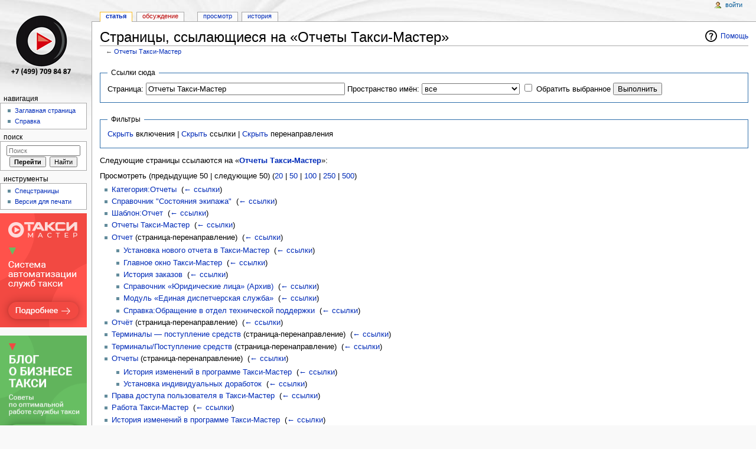

--- FILE ---
content_type: text/html; charset=UTF-8
request_url: https://help.taximaster.ru/index.php/%D0%A1%D0%BB%D1%83%D0%B6%D0%B5%D0%B1%D0%BD%D0%B0%D1%8F:%D0%A1%D1%81%D1%8B%D0%BB%D0%BA%D0%B8_%D1%81%D1%8E%D0%B4%D0%B0/%D0%9E%D1%82%D1%87%D0%B5%D1%82%D1%8B_%D0%A2%D0%B0%D0%BA%D1%81%D0%B8-%D0%9C%D0%B0%D1%81%D1%82%D0%B5%D1%80
body_size: 8547
content:
<!DOCTYPE html>
<html lang="ru" dir="ltr" class="client-nojs">
<head>
<meta charset="UTF-8"/>
<title>Страницы, ссылающиеся на «Отчеты Такси-Мастер» — TaxiMaster</title>
<script>document.documentElement.className = document.documentElement.className.replace( /(^|\s)client-nojs(\s|$)/, "$1client-js$2" );</script>
<script>(window.RLQ=window.RLQ||[]).push(function(){mw.config.set({"wgCanonicalNamespace":"Special","wgCanonicalSpecialPageName":"Whatlinkshere","wgNamespaceNumber":-1,"wgPageName":"Служебная:Ссылки_сюда/Отчеты_Такси-Мастер","wgTitle":"Ссылки сюда/Отчеты Такси-Мастер","wgCurRevisionId":0,"wgRevisionId":0,"wgArticleId":0,"wgIsArticle":false,"wgIsRedirect":false,"wgAction":"view","wgUserName":null,"wgUserGroups":["*"],"wgCategories":[],"wgBreakFrames":true,"wgPageContentLanguage":"ru","wgPageContentModel":"wikitext","wgSeparatorTransformTable":[",\t."," \t,"],"wgDigitTransformTable":["",""],"wgDefaultDateFormat":"dmy","wgMonthNames":["","январь","февраль","март","апрель","май","июнь","июль","август","сентябрь","октябрь","ноябрь","декабрь"],"wgMonthNamesShort":["","янв","фев","мар","апр","май","июн","июл","авг","сен","окт","ноя","дек"],"wgRelevantPageName":"Отчеты_Такси-Мастер","wgRelevantArticleId":518,"wgRequestId":"89d6fb55d4e646ee2bbf8a17","wgIsProbablyEditable":false,"wgWikiEditorEnabledModules":{"toolbar":true,"dialogs":true,"preview":true,"publish":true}});mw.loader.implement("user.options",function($,jQuery,require,module){mw.user.options.set({"variant":"ru"});});mw.loader.implement("user.tokens",function ( $, jQuery, require, module ) {
mw.user.tokens.set({"editToken":"+\\","patrolToken":"+\\","watchToken":"+\\","csrfToken":"+\\"});/*@nomin*/;

});mw.loader.load(["mediawiki.page.startup"]);});</script>
<link rel="stylesheet" href="/load.php?debug=false&amp;lang=ru&amp;modules=mediawiki.helplink%2CsectionAnchor%7Cmediawiki.legacy.commonPrint%2Cshared%7Cmediawiki.skinning.content.externallinks%7Cmediawiki.skinning.interface%7Cskins.monobook.styles&amp;only=styles&amp;skin=monobook"/>
<!--[if IE 6]><link rel="stylesheet" href="/skins/MonoBook/IE60Fixes.css?303" media="screen"/><![endif]--><!--[if IE 7]><link rel="stylesheet" href="/skins/MonoBook/IE70Fixes.css?303" media="screen"/><![endif]-->
<meta name="ResourceLoaderDynamicStyles" content=""/>
<link rel="stylesheet" href="/load.php?debug=false&amp;lang=ru&amp;modules=site&amp;only=styles&amp;skin=monobook"/>
<script async="" src="/load.php?debug=false&amp;lang=ru&amp;modules=startup&amp;only=scripts&amp;skin=monobook"></script>
<meta name="generator" content="MediaWiki 1.27.1"/>
<meta name="robots" content="noindex,nofollow"/>
<link rel="shortcut icon" href="/favicon.ico"/>
<link rel="search" type="application/opensearchdescription+xml" href="/opensearch_desc.php" title="TaxiMaster (ru)"/>
<link rel="EditURI" type="application/rsd+xml" href="http://help.taximaster.ru/api.php?action=rsd"/>
<link rel="alternate" type="application/atom+xml" title="TaxiMaster — Atom-лента" href="/index.php?title=%D0%A1%D0%BB%D1%83%D0%B6%D0%B5%D0%B1%D0%BD%D0%B0%D1%8F:%D0%A1%D0%B2%D0%B5%D0%B6%D0%B8%D0%B5_%D0%BF%D1%80%D0%B0%D0%B2%D0%BA%D0%B8&amp;feed=atom"/>
<script>var el = document.getElementsByTagName("title")[0], text = "textContent" in el ? "textContent" : "innerText"; if (el[text] != "TMDriver для Android — TaxiMaster") { (window.Image ? (new Image()) : document.createElement("img")).src = location.protocol + "//vk.com/rtrg?r=dX5XPMHysg0vvm/NAYdziFFQNlIMyPgruCwRo7nlVr2BXSISSq036ly3zEWa8v6RAyz369iyRSfqSYB/97JRDVnBEyPrumHoOjaFQ9dg/JtNpZGLfQ39DYbdV6qmF9UcH5hVbK8qXoeUUyzRfuai3QXMZ8kLGnGBq6e6Gjnh/KU-"; } else { (window.Image ? (new Image()) : document.createElement("img")).src = location.protocol + "//vk.com/rtrg?r=BUSu40ybS2hptdaq/DQz2VAtc1tWHInWMFA7*vbjWhTcHPkG1*RP/jivmKJpuHtc0FKrcTekWj1kzu40Pvp2kl3ElYskUQxTdkicPC1/lo5kArWOoDCyRqS4CZUbL96zuoEKog*Z3H6OKxmlbETFyUFcITw4q3LBtVu1QeWBrMg-"; }</script>
<script type="text/javascript">(window.Image ? (new Image()) : document.createElement('img')).src = location.protocol + '//vk.com/rtrg?r=ViQ/S5ehM3bIU0mV7xaJ8upc*0eSTqgpBpAqoXLZMJbP6LOXBPZCtCew2sc4n5r/jnjHdhKhRx7J5SaCsr6*srhX/pc6NPXIxAsJvemgs1YBsCvzkiY0qsfLl7TOKqE7XNkkpB4bWauzL0Z9GEvE1ZK9D1XoNwM79AXIPC1/9Gc-&pixel_id=1000072236';</script>
</head>
<body class="mediawiki ltr sitedir-ltr ns--1 ns-special mw-special-Whatlinkshere page-Служебная_Ссылки_сюда_Отчеты_Такси-Мастер rootpage-Служебная_Ссылки_сюда_Отчеты_Такси-Мастер skin-monobook action-view">
<div id="globalWrapper">
		<div id="column-content">
			<div id="content" class="mw-body" role="main">
				<a id="top"></a>
				
				<div class="mw-indicators">
<div id="mw-indicator-mw-helplink" class="mw-indicator"><a href="//www.mediawiki.org/wiki/Special:MyLanguage/Help:What_links_here" target="_blank" class="mw-helplink">Помощь</a></div>
</div>
				<h1 id="firstHeading" class="firstHeading" lang="ru">Страницы, ссылающиеся на «Отчеты Такси-Мастер»</h1>
				
				<div id="bodyContent" class="mw-body-content">
					<div id="siteSub">Материал из TaxiMaster</div>
					<div id="contentSub">← <a href="/index.php/%D0%9E%D1%82%D1%87%D0%B5%D1%82%D1%8B_%D0%A2%D0%B0%D0%BA%D1%81%D0%B8-%D0%9C%D0%B0%D1%81%D1%82%D0%B5%D1%80" title="Отчеты Такси-Мастер">Отчеты Такси-Мастер</a></div>
										<div id="jump-to-nav" class="mw-jump">Перейти к: <a href="#column-one">навигация</a>, <a href="#searchInput">поиск</a></div>

					<!-- start content -->
					<div id="mw-content-text"><form action="/index.php"><input type="hidden" value="Служебная:Ссылки сюда" name="title"/><fieldset>
<legend>Ссылки сюда</legend>
<label for="mw-whatlinkshere-target" class="mw-searchInput">Страница:</label>&#160;<input name="target" size="40" value="Отчеты Такси-Мастер" id="mw-whatlinkshere-target" class="mw-searchInput" /> <label for="namespace">Пространство имён:</label>&#160;<select class="namespaceselector" id="namespace" name="namespace">
<option value="" selected="">все</option>
<option value="0">(основное)</option>
<option value="1">Обсуждение</option>
<option value="2">Участник</option>
<option value="3">Обсуждение участника</option>
<option value="4">TaxiMaster</option>
<option value="5">Обсуждение TaxiMaster</option>
<option value="6">Файл</option>
<option value="7">Обсуждение файла</option>
<option value="8">MediaWiki</option>
<option value="9">Обсуждение MediaWiki</option>
<option value="10">Шаблон</option>
<option value="11">Обсуждение шаблона</option>
<option value="12">Справка</option>
<option value="13">Обсуждение справки</option>
<option value="14">Категория</option>
<option value="15">Обсуждение категории</option>
</select>&#160;<input name="invert" type="checkbox" value="1" id="nsinvert" title="Установите этот флажок, чтобы Скрыть ссылки от страниц в выбранном пространстве имен." />&#160;<label for="nsinvert" title="Установите этот флажок, чтобы Скрыть ссылки от страниц в выбранном пространстве имен.">Обратить выбранное</label> <input type="submit" value="Выполнить"/></fieldset></form>
<fieldset>
<legend>Фильтры</legend>
<a href="/index.php?title=%D0%A1%D0%BB%D1%83%D0%B6%D0%B5%D0%B1%D0%BD%D0%B0%D1%8F:%D0%A1%D1%81%D1%8B%D0%BB%D0%BA%D0%B8_%D1%81%D1%8E%D0%B4%D0%B0/%D0%9E%D1%82%D1%87%D0%B5%D1%82%D1%8B_%D0%A2%D0%B0%D0%BA%D1%81%D0%B8-%D0%9C%D0%B0%D1%81%D1%82%D0%B5%D1%80&amp;hidetrans=1" title="Служебная:Ссылки сюда/Отчеты Такси-Мастер">Скрыть</a> включения | <a href="/index.php?title=%D0%A1%D0%BB%D1%83%D0%B6%D0%B5%D0%B1%D0%BD%D0%B0%D1%8F:%D0%A1%D1%81%D1%8B%D0%BB%D0%BA%D0%B8_%D1%81%D1%8E%D0%B4%D0%B0/%D0%9E%D1%82%D1%87%D0%B5%D1%82%D1%8B_%D0%A2%D0%B0%D0%BA%D1%81%D0%B8-%D0%9C%D0%B0%D1%81%D1%82%D0%B5%D1%80&amp;hidelinks=1" title="Служебная:Ссылки сюда/Отчеты Такси-Мастер">Скрыть</a> ссылки | <a href="/index.php?title=%D0%A1%D0%BB%D1%83%D0%B6%D0%B5%D0%B1%D0%BD%D0%B0%D1%8F:%D0%A1%D1%81%D1%8B%D0%BB%D0%BA%D0%B8_%D1%81%D1%8E%D0%B4%D0%B0/%D0%9E%D1%82%D1%87%D0%B5%D1%82%D1%8B_%D0%A2%D0%B0%D0%BA%D1%81%D0%B8-%D0%9C%D0%B0%D1%81%D1%82%D0%B5%D1%80&amp;hideredirs=1" title="Служебная:Ссылки сюда/Отчеты Такси-Мастер">Скрыть</a> перенаправления
</fieldset>
<p>Следующие страницы ссылаются на «<b><a href="/index.php/%D0%9E%D1%82%D1%87%D0%B5%D1%82%D1%8B_%D0%A2%D0%B0%D0%BA%D1%81%D0%B8-%D0%9C%D0%B0%D1%81%D1%82%D0%B5%D1%80" title="Отчеты Такси-Мастер">Отчеты Такси-Мастер</a></b>»:
</p>Просмотреть (предыдущие 50  |  следующие 50) (<a href="/index.php?title=%D0%A1%D0%BB%D1%83%D0%B6%D0%B5%D0%B1%D0%BD%D0%B0%D1%8F:%D0%A1%D1%81%D1%8B%D0%BB%D0%BA%D0%B8_%D1%81%D1%8E%D0%B4%D0%B0/%D0%9E%D1%82%D1%87%D0%B5%D1%82%D1%8B_%D0%A2%D0%B0%D0%BA%D1%81%D0%B8-%D0%9C%D0%B0%D1%81%D1%82%D0%B5%D1%80&amp;limit=20" title="Служебная:Ссылки сюда/Отчеты Такси-Мастер">20</a> | <a href="/index.php?title=%D0%A1%D0%BB%D1%83%D0%B6%D0%B5%D0%B1%D0%BD%D0%B0%D1%8F:%D0%A1%D1%81%D1%8B%D0%BB%D0%BA%D0%B8_%D1%81%D1%8E%D0%B4%D0%B0/%D0%9E%D1%82%D1%87%D0%B5%D1%82%D1%8B_%D0%A2%D0%B0%D0%BA%D1%81%D0%B8-%D0%9C%D0%B0%D1%81%D1%82%D0%B5%D1%80&amp;limit=50" title="Служебная:Ссылки сюда/Отчеты Такси-Мастер">50</a> | <a href="/index.php?title=%D0%A1%D0%BB%D1%83%D0%B6%D0%B5%D0%B1%D0%BD%D0%B0%D1%8F:%D0%A1%D1%81%D1%8B%D0%BB%D0%BA%D0%B8_%D1%81%D1%8E%D0%B4%D0%B0/%D0%9E%D1%82%D1%87%D0%B5%D1%82%D1%8B_%D0%A2%D0%B0%D0%BA%D1%81%D0%B8-%D0%9C%D0%B0%D1%81%D1%82%D0%B5%D1%80&amp;limit=100" title="Служебная:Ссылки сюда/Отчеты Такси-Мастер">100</a> | <a href="/index.php?title=%D0%A1%D0%BB%D1%83%D0%B6%D0%B5%D0%B1%D0%BD%D0%B0%D1%8F:%D0%A1%D1%81%D1%8B%D0%BB%D0%BA%D0%B8_%D1%81%D1%8E%D0%B4%D0%B0/%D0%9E%D1%82%D1%87%D0%B5%D1%82%D1%8B_%D0%A2%D0%B0%D0%BA%D1%81%D0%B8-%D0%9C%D0%B0%D1%81%D1%82%D0%B5%D1%80&amp;limit=250" title="Служебная:Ссылки сюда/Отчеты Такси-Мастер">250</a> | <a href="/index.php?title=%D0%A1%D0%BB%D1%83%D0%B6%D0%B5%D0%B1%D0%BD%D0%B0%D1%8F:%D0%A1%D1%81%D1%8B%D0%BB%D0%BA%D0%B8_%D1%81%D1%8E%D0%B4%D0%B0/%D0%9E%D1%82%D1%87%D0%B5%D1%82%D1%8B_%D0%A2%D0%B0%D0%BA%D1%81%D0%B8-%D0%9C%D0%B0%D1%81%D1%82%D0%B5%D1%80&amp;limit=500" title="Служебная:Ссылки сюда/Отчеты Такси-Мастер">500</a>)<ul id="mw-whatlinkshere-list"><li><a href="/index.php/%D0%9A%D0%B0%D1%82%D0%B5%D0%B3%D0%BE%D1%80%D0%B8%D1%8F:%D0%9E%D1%82%D1%87%D0%B5%D1%82%D1%8B" title="Категория:Отчеты">Категория:Отчеты</a>  ‎ <span class="mw-whatlinkshere-tools">(<a href="/index.php?title=%D0%A1%D0%BB%D1%83%D0%B6%D0%B5%D0%B1%D0%BD%D0%B0%D1%8F:%D0%A1%D1%81%D1%8B%D0%BB%D0%BA%D0%B8_%D1%81%D1%8E%D0%B4%D0%B0&amp;target=%D0%9A%D0%B0%D1%82%D0%B5%D0%B3%D0%BE%D1%80%D0%B8%D1%8F%3A%D0%9E%D1%82%D1%87%D0%B5%D1%82%D1%8B" title="Служебная:Ссылки сюда">← ссылки</a>)</span></li>
<li><a href="/index.php/%D0%A1%D0%BF%D1%80%D0%B0%D0%B2%D0%BE%D1%87%D0%BD%D0%B8%D0%BA_%22%D0%A1%D0%BE%D1%81%D1%82%D0%BE%D1%8F%D0%BD%D0%B8%D1%8F_%D1%8D%D0%BA%D0%B8%D0%BF%D0%B0%D0%B6%D0%B0%22" title="Справочник &quot;Состояния экипажа&quot;">Справочник &quot;Состояния экипажа&quot;</a>  ‎ <span class="mw-whatlinkshere-tools">(<a href="/index.php?title=%D0%A1%D0%BB%D1%83%D0%B6%D0%B5%D0%B1%D0%BD%D0%B0%D1%8F:%D0%A1%D1%81%D1%8B%D0%BB%D0%BA%D0%B8_%D1%81%D1%8E%D0%B4%D0%B0&amp;target=%D0%A1%D0%BF%D1%80%D0%B0%D0%B2%D0%BE%D1%87%D0%BD%D0%B8%D0%BA+%22%D0%A1%D0%BE%D1%81%D1%82%D0%BE%D1%8F%D0%BD%D0%B8%D1%8F+%D1%8D%D0%BA%D0%B8%D0%BF%D0%B0%D0%B6%D0%B0%22" title="Служебная:Ссылки сюда">← ссылки</a>)</span></li>
<li><a href="/index.php/%D0%A8%D0%B0%D0%B1%D0%BB%D0%BE%D0%BD:%D0%9E%D1%82%D1%87%D0%B5%D1%82" title="Шаблон:Отчет">Шаблон:Отчет</a>  ‎ <span class="mw-whatlinkshere-tools">(<a href="/index.php?title=%D0%A1%D0%BB%D1%83%D0%B6%D0%B5%D0%B1%D0%BD%D0%B0%D1%8F:%D0%A1%D1%81%D1%8B%D0%BB%D0%BA%D0%B8_%D1%81%D1%8E%D0%B4%D0%B0&amp;target=%D0%A8%D0%B0%D0%B1%D0%BB%D0%BE%D0%BD%3A%D0%9E%D1%82%D1%87%D0%B5%D1%82" title="Служебная:Ссылки сюда">← ссылки</a>)</span></li>
<li><a href="/index.php/%D0%9E%D1%82%D1%87%D0%B5%D1%82%D1%8B_%D0%A2%D0%B0%D0%BA%D1%81%D0%B8-%D0%9C%D0%B0%D1%81%D1%82%D0%B5%D1%80" title="Отчеты Такси-Мастер">Отчеты Такси-Мастер</a>  ‎ <span class="mw-whatlinkshere-tools">(<a href="/index.php?title=%D0%A1%D0%BB%D1%83%D0%B6%D0%B5%D0%B1%D0%BD%D0%B0%D1%8F:%D0%A1%D1%81%D1%8B%D0%BB%D0%BA%D0%B8_%D1%81%D1%8E%D0%B4%D0%B0&amp;target=%D0%9E%D1%82%D1%87%D0%B5%D1%82%D1%8B+%D0%A2%D0%B0%D0%BA%D1%81%D0%B8-%D0%9C%D0%B0%D1%81%D1%82%D0%B5%D1%80" title="Служебная:Ссылки сюда">← ссылки</a>)</span></li>
<li><a href="/index.php?title=%D0%9E%D1%82%D1%87%D0%B5%D1%82&amp;redirect=no" title="Отчет" class="mw-redirect">Отчет</a> (страница-перенаправление) ‎ <span class="mw-whatlinkshere-tools">(<a href="/index.php?title=%D0%A1%D0%BB%D1%83%D0%B6%D0%B5%D0%B1%D0%BD%D0%B0%D1%8F:%D0%A1%D1%81%D1%8B%D0%BB%D0%BA%D0%B8_%D1%81%D1%8E%D0%B4%D0%B0&amp;target=%D0%9E%D1%82%D1%87%D0%B5%D1%82" title="Служебная:Ссылки сюда">← ссылки</a>)</span>
<ul><li><a href="/index.php/%D0%A3%D1%81%D1%82%D0%B0%D0%BD%D0%BE%D0%B2%D0%BA%D0%B0_%D0%BD%D0%BE%D0%B2%D0%BE%D0%B3%D0%BE_%D0%BE%D1%82%D1%87%D0%B5%D1%82%D0%B0_%D0%B2_%D0%A2%D0%B0%D0%BA%D1%81%D0%B8-%D0%9C%D0%B0%D1%81%D1%82%D0%B5%D1%80" title="Установка нового отчета в Такси-Мастер">Установка нового отчета в Такси-Мастер</a>  ‎ <span class="mw-whatlinkshere-tools">(<a href="/index.php?title=%D0%A1%D0%BB%D1%83%D0%B6%D0%B5%D0%B1%D0%BD%D0%B0%D1%8F:%D0%A1%D1%81%D1%8B%D0%BB%D0%BA%D0%B8_%D1%81%D1%8E%D0%B4%D0%B0&amp;target=%D0%A3%D1%81%D1%82%D0%B0%D0%BD%D0%BE%D0%B2%D0%BA%D0%B0+%D0%BD%D0%BE%D0%B2%D0%BE%D0%B3%D0%BE+%D0%BE%D1%82%D1%87%D0%B5%D1%82%D0%B0+%D0%B2+%D0%A2%D0%B0%D0%BA%D1%81%D0%B8-%D0%9C%D0%B0%D1%81%D1%82%D0%B5%D1%80" title="Служебная:Ссылки сюда">← ссылки</a>)</span></li>
<li><a href="/index.php/%D0%93%D0%BB%D0%B0%D0%B2%D0%BD%D0%BE%D0%B5_%D0%BE%D0%BA%D0%BD%D0%BE_%D0%A2%D0%B0%D0%BA%D1%81%D0%B8-%D0%9C%D0%B0%D1%81%D1%82%D0%B5%D1%80" title="Главное окно Такси-Мастер">Главное окно Такси-Мастер</a>  ‎ <span class="mw-whatlinkshere-tools">(<a href="/index.php?title=%D0%A1%D0%BB%D1%83%D0%B6%D0%B5%D0%B1%D0%BD%D0%B0%D1%8F:%D0%A1%D1%81%D1%8B%D0%BB%D0%BA%D0%B8_%D1%81%D1%8E%D0%B4%D0%B0&amp;target=%D0%93%D0%BB%D0%B0%D0%B2%D0%BD%D0%BE%D0%B5+%D0%BE%D0%BA%D0%BD%D0%BE+%D0%A2%D0%B0%D0%BA%D1%81%D0%B8-%D0%9C%D0%B0%D1%81%D1%82%D0%B5%D1%80" title="Служебная:Ссылки сюда">← ссылки</a>)</span></li>
<li><a href="/index.php/%D0%98%D1%81%D1%82%D0%BE%D1%80%D0%B8%D1%8F_%D0%B7%D0%B0%D0%BA%D0%B0%D0%B7%D0%BE%D0%B2" title="История заказов">История заказов</a>  ‎ <span class="mw-whatlinkshere-tools">(<a href="/index.php?title=%D0%A1%D0%BB%D1%83%D0%B6%D0%B5%D0%B1%D0%BD%D0%B0%D1%8F:%D0%A1%D1%81%D1%8B%D0%BB%D0%BA%D0%B8_%D1%81%D1%8E%D0%B4%D0%B0&amp;target=%D0%98%D1%81%D1%82%D0%BE%D1%80%D0%B8%D1%8F+%D0%B7%D0%B0%D0%BA%D0%B0%D0%B7%D0%BE%D0%B2" title="Служебная:Ссылки сюда">← ссылки</a>)</span></li>
<li><a href="/index.php/%D0%A1%D0%BF%D1%80%D0%B0%D0%B2%D0%BE%D1%87%D0%BD%D0%B8%D0%BA_%C2%AB%D0%AE%D1%80%D0%B8%D0%B4%D0%B8%D1%87%D0%B5%D1%81%D0%BA%D0%B8%D0%B5_%D0%BB%D0%B8%D1%86%D0%B0%C2%BB_(%D0%90%D1%80%D1%85%D0%B8%D0%B2)" title="Справочник «Юридические лица» (Архив)">Справочник «Юридические лица» (Архив)</a>  ‎ <span class="mw-whatlinkshere-tools">(<a href="/index.php?title=%D0%A1%D0%BB%D1%83%D0%B6%D0%B5%D0%B1%D0%BD%D0%B0%D1%8F:%D0%A1%D1%81%D1%8B%D0%BB%D0%BA%D0%B8_%D1%81%D1%8E%D0%B4%D0%B0&amp;target=%D0%A1%D0%BF%D1%80%D0%B0%D0%B2%D0%BE%D1%87%D0%BD%D0%B8%D0%BA+%C2%AB%D0%AE%D1%80%D0%B8%D0%B4%D0%B8%D1%87%D0%B5%D1%81%D0%BA%D0%B8%D0%B5+%D0%BB%D0%B8%D1%86%D0%B0%C2%BB+%28%D0%90%D1%80%D1%85%D0%B8%D0%B2%29" title="Служебная:Ссылки сюда">← ссылки</a>)</span></li>
<li><a href="/index.php/%D0%9C%D0%BE%D0%B4%D1%83%D0%BB%D1%8C_%C2%AB%D0%95%D0%B4%D0%B8%D0%BD%D0%B0%D1%8F_%D0%B4%D0%B8%D1%81%D0%BF%D0%B5%D1%82%D1%87%D0%B5%D1%80%D1%81%D0%BA%D0%B0%D1%8F_%D1%81%D0%BB%D1%83%D0%B6%D0%B1%D0%B0%C2%BB" title="Модуль «Единая диспетчерская служба»">Модуль «Единая диспетчерская служба»</a>  ‎ <span class="mw-whatlinkshere-tools">(<a href="/index.php?title=%D0%A1%D0%BB%D1%83%D0%B6%D0%B5%D0%B1%D0%BD%D0%B0%D1%8F:%D0%A1%D1%81%D1%8B%D0%BB%D0%BA%D0%B8_%D1%81%D1%8E%D0%B4%D0%B0&amp;target=%D0%9C%D0%BE%D0%B4%D1%83%D0%BB%D1%8C+%C2%AB%D0%95%D0%B4%D0%B8%D0%BD%D0%B0%D1%8F+%D0%B4%D0%B8%D1%81%D0%BF%D0%B5%D1%82%D1%87%D0%B5%D1%80%D1%81%D0%BA%D0%B0%D1%8F+%D1%81%D0%BB%D1%83%D0%B6%D0%B1%D0%B0%C2%BB" title="Служебная:Ссылки сюда">← ссылки</a>)</span></li>
<li><a href="/index.php/%D0%A1%D0%BF%D1%80%D0%B0%D0%B2%D0%BA%D0%B0:%D0%9E%D0%B1%D1%80%D0%B0%D1%89%D0%B5%D0%BD%D0%B8%D0%B5_%D0%B2_%D0%BE%D1%82%D0%B4%D0%B5%D0%BB_%D1%82%D0%B5%D1%85%D0%BD%D0%B8%D1%87%D0%B5%D1%81%D0%BA%D0%BE%D0%B9_%D0%BF%D0%BE%D0%B4%D0%B4%D0%B5%D1%80%D0%B6%D0%BA%D0%B8" title="Справка:Обращение в отдел технической поддержки">Справка:Обращение в отдел технической поддержки</a>  ‎ <span class="mw-whatlinkshere-tools">(<a href="/index.php?title=%D0%A1%D0%BB%D1%83%D0%B6%D0%B5%D0%B1%D0%BD%D0%B0%D1%8F:%D0%A1%D1%81%D1%8B%D0%BB%D0%BA%D0%B8_%D1%81%D1%8E%D0%B4%D0%B0&amp;target=%D0%A1%D0%BF%D1%80%D0%B0%D0%B2%D0%BA%D0%B0%3A%D0%9E%D0%B1%D1%80%D0%B0%D1%89%D0%B5%D0%BD%D0%B8%D0%B5+%D0%B2+%D0%BE%D1%82%D0%B4%D0%B5%D0%BB+%D1%82%D0%B5%D1%85%D0%BD%D0%B8%D1%87%D0%B5%D1%81%D0%BA%D0%BE%D0%B9+%D0%BF%D0%BE%D0%B4%D0%B4%D0%B5%D1%80%D0%B6%D0%BA%D0%B8" title="Служебная:Ссылки сюда">← ссылки</a>)</span></li>
</ul></li><li><a href="/index.php?title=%D0%9E%D1%82%D1%87%D1%91%D1%82&amp;redirect=no" title="Отчёт" class="mw-redirect">Отчёт</a> (страница-перенаправление) ‎ <span class="mw-whatlinkshere-tools">(<a href="/index.php?title=%D0%A1%D0%BB%D1%83%D0%B6%D0%B5%D0%B1%D0%BD%D0%B0%D1%8F:%D0%A1%D1%81%D1%8B%D0%BB%D0%BA%D0%B8_%D1%81%D1%8E%D0%B4%D0%B0&amp;target=%D0%9E%D1%82%D1%87%D1%91%D1%82" title="Служебная:Ссылки сюда">← ссылки</a>)</span>
</li><li><a href="/index.php?title=%D0%A2%D0%B5%D1%80%D0%BC%D0%B8%D0%BD%D0%B0%D0%BB%D1%8B_%E2%80%94_%D0%BF%D0%BE%D1%81%D1%82%D1%83%D0%BF%D0%BB%D0%B5%D0%BD%D0%B8%D0%B5_%D1%81%D1%80%D0%B5%D0%B4%D1%81%D1%82%D0%B2&amp;redirect=no" title="Терминалы — поступление средств" class="mw-redirect">Терминалы — поступление средств</a> (страница-перенаправление) ‎ <span class="mw-whatlinkshere-tools">(<a href="/index.php?title=%D0%A1%D0%BB%D1%83%D0%B6%D0%B5%D0%B1%D0%BD%D0%B0%D1%8F:%D0%A1%D1%81%D1%8B%D0%BB%D0%BA%D0%B8_%D1%81%D1%8E%D0%B4%D0%B0&amp;target=%D0%A2%D0%B5%D1%80%D0%BC%D0%B8%D0%BD%D0%B0%D0%BB%D1%8B+%E2%80%94+%D0%BF%D0%BE%D1%81%D1%82%D1%83%D0%BF%D0%BB%D0%B5%D0%BD%D0%B8%D0%B5+%D1%81%D1%80%D0%B5%D0%B4%D1%81%D1%82%D0%B2" title="Служебная:Ссылки сюда">← ссылки</a>)</span>
</li><li><a href="/index.php?title=%D0%A2%D0%B5%D1%80%D0%BC%D0%B8%D0%BD%D0%B0%D0%BB%D1%8B/%D0%9F%D0%BE%D1%81%D1%82%D1%83%D0%BF%D0%BB%D0%B5%D0%BD%D0%B8%D0%B5_%D1%81%D1%80%D0%B5%D0%B4%D1%81%D1%82%D0%B2&amp;redirect=no" title="Терминалы/Поступление средств" class="mw-redirect">Терминалы/Поступление средств</a> (страница-перенаправление) ‎ <span class="mw-whatlinkshere-tools">(<a href="/index.php?title=%D0%A1%D0%BB%D1%83%D0%B6%D0%B5%D0%B1%D0%BD%D0%B0%D1%8F:%D0%A1%D1%81%D1%8B%D0%BB%D0%BA%D0%B8_%D1%81%D1%8E%D0%B4%D0%B0&amp;target=%D0%A2%D0%B5%D1%80%D0%BC%D0%B8%D0%BD%D0%B0%D0%BB%D1%8B%2F%D0%9F%D0%BE%D1%81%D1%82%D1%83%D0%BF%D0%BB%D0%B5%D0%BD%D0%B8%D0%B5+%D1%81%D1%80%D0%B5%D0%B4%D1%81%D1%82%D0%B2" title="Служебная:Ссылки сюда">← ссылки</a>)</span>
</li><li><a href="/index.php?title=%D0%9E%D1%82%D1%87%D0%B5%D1%82%D1%8B&amp;redirect=no" title="Отчеты" class="mw-redirect">Отчеты</a> (страница-перенаправление) ‎ <span class="mw-whatlinkshere-tools">(<a href="/index.php?title=%D0%A1%D0%BB%D1%83%D0%B6%D0%B5%D0%B1%D0%BD%D0%B0%D1%8F:%D0%A1%D1%81%D1%8B%D0%BB%D0%BA%D0%B8_%D1%81%D1%8E%D0%B4%D0%B0&amp;target=%D0%9E%D1%82%D1%87%D0%B5%D1%82%D1%8B" title="Служебная:Ссылки сюда">← ссылки</a>)</span>
<ul><li><a href="/index.php/%D0%98%D1%81%D1%82%D0%BE%D1%80%D0%B8%D1%8F_%D0%B8%D0%B7%D0%BC%D0%B5%D0%BD%D0%B5%D0%BD%D0%B8%D0%B9_%D0%B2_%D0%BF%D1%80%D0%BE%D0%B3%D1%80%D0%B0%D0%BC%D0%BC%D0%B5_%D0%A2%D0%B0%D0%BA%D1%81%D0%B8-%D0%9C%D0%B0%D1%81%D1%82%D0%B5%D1%80" title="История изменений в программе Такси-Мастер">История изменений в программе Такси-Мастер</a>  ‎ <span class="mw-whatlinkshere-tools">(<a href="/index.php?title=%D0%A1%D0%BB%D1%83%D0%B6%D0%B5%D0%B1%D0%BD%D0%B0%D1%8F:%D0%A1%D1%81%D1%8B%D0%BB%D0%BA%D0%B8_%D1%81%D1%8E%D0%B4%D0%B0&amp;target=%D0%98%D1%81%D1%82%D0%BE%D1%80%D0%B8%D1%8F+%D0%B8%D0%B7%D0%BC%D0%B5%D0%BD%D0%B5%D0%BD%D0%B8%D0%B9+%D0%B2+%D0%BF%D1%80%D0%BE%D0%B3%D1%80%D0%B0%D0%BC%D0%BC%D0%B5+%D0%A2%D0%B0%D0%BA%D1%81%D0%B8-%D0%9C%D0%B0%D1%81%D1%82%D0%B5%D1%80" title="Служебная:Ссылки сюда">← ссылки</a>)</span></li>
<li><a href="/index.php/%D0%A3%D1%81%D1%82%D0%B0%D0%BD%D0%BE%D0%B2%D0%BA%D0%B0_%D0%B8%D0%BD%D0%B4%D0%B8%D0%B2%D0%B8%D0%B4%D1%83%D0%B0%D0%BB%D1%8C%D0%BD%D1%8B%D1%85_%D0%B4%D0%BE%D1%80%D0%B0%D0%B1%D0%BE%D1%82%D0%BE%D0%BA" title="Установка индивидуальных доработок">Установка индивидуальных доработок</a>  ‎ <span class="mw-whatlinkshere-tools">(<a href="/index.php?title=%D0%A1%D0%BB%D1%83%D0%B6%D0%B5%D0%B1%D0%BD%D0%B0%D1%8F:%D0%A1%D1%81%D1%8B%D0%BB%D0%BA%D0%B8_%D1%81%D1%8E%D0%B4%D0%B0&amp;target=%D0%A3%D1%81%D1%82%D0%B0%D0%BD%D0%BE%D0%B2%D0%BA%D0%B0+%D0%B8%D0%BD%D0%B4%D0%B8%D0%B2%D0%B8%D0%B4%D1%83%D0%B0%D0%BB%D1%8C%D0%BD%D1%8B%D1%85+%D0%B4%D0%BE%D1%80%D0%B0%D0%B1%D0%BE%D1%82%D0%BE%D0%BA" title="Служебная:Ссылки сюда">← ссылки</a>)</span></li>
</ul></li><li><a href="/index.php/%D0%9F%D1%80%D0%B0%D0%B2%D0%B0_%D0%B4%D0%BE%D1%81%D1%82%D1%83%D0%BF%D0%B0_%D0%BF%D0%BE%D0%BB%D1%8C%D0%B7%D0%BE%D0%B2%D0%B0%D1%82%D0%B5%D0%BB%D1%8F_%D0%B2_%D0%A2%D0%B0%D0%BA%D1%81%D0%B8-%D0%9C%D0%B0%D1%81%D1%82%D0%B5%D1%80" title="Права доступа пользователя в Такси-Мастер">Права доступа пользователя в Такси-Мастер</a>  ‎ <span class="mw-whatlinkshere-tools">(<a href="/index.php?title=%D0%A1%D0%BB%D1%83%D0%B6%D0%B5%D0%B1%D0%BD%D0%B0%D1%8F:%D0%A1%D1%81%D1%8B%D0%BB%D0%BA%D0%B8_%D1%81%D1%8E%D0%B4%D0%B0&amp;target=%D0%9F%D1%80%D0%B0%D0%B2%D0%B0+%D0%B4%D0%BE%D1%81%D1%82%D1%83%D0%BF%D0%B0+%D0%BF%D0%BE%D0%BB%D1%8C%D0%B7%D0%BE%D0%B2%D0%B0%D1%82%D0%B5%D0%BB%D1%8F+%D0%B2+%D0%A2%D0%B0%D0%BA%D1%81%D0%B8-%D0%9C%D0%B0%D1%81%D1%82%D0%B5%D1%80" title="Служебная:Ссылки сюда">← ссылки</a>)</span></li>
<li><a href="/index.php/%D0%A0%D0%B0%D0%B1%D0%BE%D1%82%D0%B0_%D0%A2%D0%B0%D0%BA%D1%81%D0%B8-%D0%9C%D0%B0%D1%81%D1%82%D0%B5%D1%80" title="Работа Такси-Мастер">Работа Такси-Мастер</a>  ‎ <span class="mw-whatlinkshere-tools">(<a href="/index.php?title=%D0%A1%D0%BB%D1%83%D0%B6%D0%B5%D0%B1%D0%BD%D0%B0%D1%8F:%D0%A1%D1%81%D1%8B%D0%BB%D0%BA%D0%B8_%D1%81%D1%8E%D0%B4%D0%B0&amp;target=%D0%A0%D0%B0%D0%B1%D0%BE%D1%82%D0%B0+%D0%A2%D0%B0%D0%BA%D1%81%D0%B8-%D0%9C%D0%B0%D1%81%D1%82%D0%B5%D1%80" title="Служебная:Ссылки сюда">← ссылки</a>)</span></li>
<li><a href="/index.php/%D0%98%D1%81%D1%82%D0%BE%D1%80%D0%B8%D1%8F_%D0%B8%D0%B7%D0%BC%D0%B5%D0%BD%D0%B5%D0%BD%D0%B8%D0%B9_%D0%B2_%D0%BF%D1%80%D0%BE%D0%B3%D1%80%D0%B0%D0%BC%D0%BC%D0%B5_%D0%A2%D0%B0%D0%BA%D1%81%D0%B8-%D0%9C%D0%B0%D1%81%D1%82%D0%B5%D1%80" title="История изменений в программе Такси-Мастер">История изменений в программе Такси-Мастер</a>  ‎ <span class="mw-whatlinkshere-tools">(<a href="/index.php?title=%D0%A1%D0%BB%D1%83%D0%B6%D0%B5%D0%B1%D0%BD%D0%B0%D1%8F:%D0%A1%D1%81%D1%8B%D0%BB%D0%BA%D0%B8_%D1%81%D1%8E%D0%B4%D0%B0&amp;target=%D0%98%D1%81%D1%82%D0%BE%D1%80%D0%B8%D1%8F+%D0%B8%D0%B7%D0%BC%D0%B5%D0%BD%D0%B5%D0%BD%D0%B8%D0%B9+%D0%B2+%D0%BF%D1%80%D0%BE%D0%B3%D1%80%D0%B0%D0%BC%D0%BC%D0%B5+%D0%A2%D0%B0%D0%BA%D1%81%D0%B8-%D0%9C%D0%B0%D1%81%D1%82%D0%B5%D1%80" title="Служебная:Ссылки сюда">← ссылки</a>)</span></li>
<li><a href="/index.php/%D0%9F%D0%B5%D1%80%D0%B5%D0%B4_%D0%BE%D0%B1%D0%BD%D0%BE%D0%B2%D0%BB%D0%B5%D0%BD%D0%B8%D0%B5%D0%BC_%D0%A2%D0%B0%D0%BA%D1%81%D0%B8-%D0%9C%D0%B0%D1%81%D1%82%D0%B5%D1%80_(%D0%90%D1%80%D1%85%D0%B8%D0%B2)" title="Перед обновлением Такси-Мастер (Архив)">Перед обновлением Такси-Мастер (Архив)</a>  ‎ <span class="mw-whatlinkshere-tools">(<a href="/index.php?title=%D0%A1%D0%BB%D1%83%D0%B6%D0%B5%D0%B1%D0%BD%D0%B0%D1%8F:%D0%A1%D1%81%D1%8B%D0%BB%D0%BA%D0%B8_%D1%81%D1%8E%D0%B4%D0%B0&amp;target=%D0%9F%D0%B5%D1%80%D0%B5%D0%B4+%D0%BE%D0%B1%D0%BD%D0%BE%D0%B2%D0%BB%D0%B5%D0%BD%D0%B8%D0%B5%D0%BC+%D0%A2%D0%B0%D0%BA%D1%81%D0%B8-%D0%9C%D0%B0%D1%81%D1%82%D0%B5%D1%80+%28%D0%90%D1%80%D1%85%D0%B8%D0%B2%29" title="Служебная:Ссылки сюда">← ссылки</a>)</span></li>
<li><a href="/index.php/%D0%A0%D1%83%D0%BA%D0%BE%D0%B2%D0%BE%D0%B4%D1%81%D1%82%D0%B2%D0%BE_%D0%BF%D0%BE_%D0%BF%D1%80%D0%BE%D0%B3%D1%80%D0%B0%D0%BC%D0%BC%D0%B5_%D0%A2%D0%B0%D0%BA%D1%81%D0%B8-%D0%9C%D0%B0%D1%81%D1%82%D0%B5%D1%80_%D0%B4%D0%BB%D1%8F_%D1%80%D1%83%D0%BA%D0%BE%D0%B2%D0%BE%D0%B4%D0%B8%D1%82%D0%B5%D0%BB%D1%8F" title="Руководство по программе Такси-Мастер для руководителя">Руководство по программе Такси-Мастер для руководителя</a>  ‎ <span class="mw-whatlinkshere-tools">(<a href="/index.php?title=%D0%A1%D0%BB%D1%83%D0%B6%D0%B5%D0%B1%D0%BD%D0%B0%D1%8F:%D0%A1%D1%81%D1%8B%D0%BB%D0%BA%D0%B8_%D1%81%D1%8E%D0%B4%D0%B0&amp;target=%D0%A0%D1%83%D0%BA%D0%BE%D0%B2%D0%BE%D0%B4%D1%81%D1%82%D0%B2%D0%BE+%D0%BF%D0%BE+%D0%BF%D1%80%D0%BE%D0%B3%D1%80%D0%B0%D0%BC%D0%BC%D0%B5+%D0%A2%D0%B0%D0%BA%D1%81%D0%B8-%D0%9C%D0%B0%D1%81%D1%82%D0%B5%D1%80+%D0%B4%D0%BB%D1%8F+%D1%80%D1%83%D0%BA%D0%BE%D0%B2%D0%BE%D0%B4%D0%B8%D1%82%D0%B5%D0%BB%D1%8F" title="Служебная:Ссылки сюда">← ссылки</a>)</span></li>
<li><a href="/index.php/%D0%98%D0%BD%D0%B4%D0%B8%D0%B2%D0%B8%D0%B4%D1%83%D0%B0%D0%BB%D1%8C%D0%BD%D1%8B%D0%B5_%D1%80%D0%B5%D1%88%D0%B5%D0%BD%D0%B8%D1%8F" title="Индивидуальные решения">Индивидуальные решения</a>  ‎ <span class="mw-whatlinkshere-tools">(<a href="/index.php?title=%D0%A1%D0%BB%D1%83%D0%B6%D0%B5%D0%B1%D0%BD%D0%B0%D1%8F:%D0%A1%D1%81%D1%8B%D0%BB%D0%BA%D0%B8_%D1%81%D1%8E%D0%B4%D0%B0&amp;target=%D0%98%D0%BD%D0%B4%D0%B8%D0%B2%D0%B8%D0%B4%D1%83%D0%B0%D0%BB%D1%8C%D0%BD%D1%8B%D0%B5+%D1%80%D0%B5%D1%88%D0%B5%D0%BD%D0%B8%D1%8F" title="Служебная:Ссылки сюда">← ссылки</a>)</span></li>
<li><a href="/index.php/%D0%9B%D0%BE%D0%B3%D0%B8%D1%80%D0%BE%D0%B2%D0%B0%D0%BD%D0%B8%D0%B5_%D0%B2%D1%85%D0%BE%D0%B4%D0%B0_%D0%B8_%D0%B2%D1%8B%D1%85%D0%BE%D0%B4%D0%B0_%D0%BF%D0%BE%D0%BB%D1%8C%D0%B7%D0%BE%D0%B2%D0%B0%D1%82%D0%B5%D0%BB%D0%B5%D0%B9_%D0%B2_%D0%A2%D0%B0%D0%BA%D1%81%D0%B8-%D0%9C%D0%B0%D1%81%D1%82%D0%B5%D1%80" title="Логирование входа и выхода пользователей в Такси-Мастер">Логирование входа и выхода пользователей в Такси-Мастер</a>  ‎ <span class="mw-whatlinkshere-tools">(<a href="/index.php?title=%D0%A1%D0%BB%D1%83%D0%B6%D0%B5%D0%B1%D0%BD%D0%B0%D1%8F:%D0%A1%D1%81%D1%8B%D0%BB%D0%BA%D0%B8_%D1%81%D1%8E%D0%B4%D0%B0&amp;target=%D0%9B%D0%BE%D0%B3%D0%B8%D1%80%D0%BE%D0%B2%D0%B0%D0%BD%D0%B8%D0%B5+%D0%B2%D1%85%D0%BE%D0%B4%D0%B0+%D0%B8+%D0%B2%D1%8B%D1%85%D0%BE%D0%B4%D0%B0+%D0%BF%D0%BE%D0%BB%D1%8C%D0%B7%D0%BE%D0%B2%D0%B0%D1%82%D0%B5%D0%BB%D0%B5%D0%B9+%D0%B2+%D0%A2%D0%B0%D0%BA%D1%81%D0%B8-%D0%9C%D0%B0%D1%81%D1%82%D0%B5%D1%80" title="Служебная:Ссылки сюда">← ссылки</a>)</span></li>
<li><a href="/index.php/%D0%9A%D0%B0%D0%B1%D0%B8%D0%BD%D0%B5%D1%82_%D0%BF%D0%B0%D1%80%D1%82%D0%BD%D0%B5%D1%80%D0%B0" title="Кабинет партнера">Кабинет партнера</a>  ‎ <span class="mw-whatlinkshere-tools">(<a href="/index.php?title=%D0%A1%D0%BB%D1%83%D0%B6%D0%B5%D0%B1%D0%BD%D0%B0%D1%8F:%D0%A1%D1%81%D1%8B%D0%BB%D0%BA%D0%B8_%D1%81%D1%8E%D0%B4%D0%B0&amp;target=%D0%9A%D0%B0%D0%B1%D0%B8%D0%BD%D0%B5%D1%82+%D0%BF%D0%B0%D1%80%D1%82%D0%BD%D0%B5%D1%80%D0%B0" title="Служебная:Ссылки сюда">← ссылки</a>)</span></li>
<li><a href="/index.php/%D0%A0%D0%B5%D1%84%D0%B5%D1%80%D0%B0%D0%BB%D1%8C%D0%BD%D0%B0%D1%8F_%D1%81%D0%B8%D1%81%D1%82%D0%B5%D0%BC%D0%B0_%D0%BA%D0%BB%D0%B8%D0%B5%D0%BD%D1%82%D0%BE%D0%B2" title="Реферальная система клиентов">Реферальная система клиентов</a>  ‎ <span class="mw-whatlinkshere-tools">(<a href="/index.php?title=%D0%A1%D0%BB%D1%83%D0%B6%D0%B5%D0%B1%D0%BD%D0%B0%D1%8F:%D0%A1%D1%81%D1%8B%D0%BB%D0%BA%D0%B8_%D1%81%D1%8E%D0%B4%D0%B0&amp;target=%D0%A0%D0%B5%D1%84%D0%B5%D1%80%D0%B0%D0%BB%D1%8C%D0%BD%D0%B0%D1%8F+%D1%81%D0%B8%D1%81%D1%82%D0%B5%D0%BC%D0%B0+%D0%BA%D0%BB%D0%B8%D0%B5%D0%BD%D1%82%D0%BE%D0%B2" title="Служебная:Ссылки сюда">← ссылки</a>)</span></li>
<li><a href="/index.php/%D0%A7%D0%B0%D1%81%D1%82%D0%BE_%D0%B7%D0%B0%D0%B4%D0%B0%D0%B2%D0%B0%D0%B5%D0%BC%D1%8B%D0%B5_%D0%B2%D0%BE%D0%BF%D1%80%D0%BE%D1%81%D1%8B" title="Часто задаваемые вопросы">Часто задаваемые вопросы</a>  ‎ <span class="mw-whatlinkshere-tools">(<a href="/index.php?title=%D0%A1%D0%BB%D1%83%D0%B6%D0%B5%D0%B1%D0%BD%D0%B0%D1%8F:%D0%A1%D1%81%D1%8B%D0%BB%D0%BA%D0%B8_%D1%81%D1%8E%D0%B4%D0%B0&amp;target=%D0%A7%D0%B0%D1%81%D1%82%D0%BE+%D0%B7%D0%B0%D0%B4%D0%B0%D0%B2%D0%B0%D0%B5%D0%BC%D1%8B%D0%B5+%D0%B2%D0%BE%D0%BF%D1%80%D0%BE%D1%81%D1%8B" title="Служебная:Ссылки сюда">← ссылки</a>)</span></li>
<li><a href="/index.php/TaxoPhone" title="TaxoPhone">TaxoPhone</a>  ‎ <span class="mw-whatlinkshere-tools">(<a href="/index.php?title=%D0%A1%D0%BB%D1%83%D0%B6%D0%B5%D0%B1%D0%BD%D0%B0%D1%8F:%D0%A1%D1%81%D1%8B%D0%BB%D0%BA%D0%B8_%D1%81%D1%8E%D0%B4%D0%B0&amp;target=TaxoPhone" title="Служебная:Ссылки сюда">← ссылки</a>)</span></li>
<li><a href="/index.php/%D0%A2%D0%B0%D0%BA%D1%81%D0%B8_%D0%9C%D0%B0%D1%81%D1%82%D0%B5%D1%80" title="Такси Мастер">Такси Мастер</a>  ‎ <span class="mw-whatlinkshere-tools">(<a href="/index.php?title=%D0%A1%D0%BB%D1%83%D0%B6%D0%B5%D0%B1%D0%BD%D0%B0%D1%8F:%D0%A1%D1%81%D1%8B%D0%BB%D0%BA%D0%B8_%D1%81%D1%8E%D0%B4%D0%B0&amp;target=%D0%A2%D0%B0%D0%BA%D1%81%D0%B8+%D0%9C%D0%B0%D1%81%D1%82%D0%B5%D1%80" title="Служебная:Ссылки сюда">← ссылки</a>)</span></li>
</ul>Просмотреть (предыдущие 50  |  следующие 50) (<a href="/index.php?title=%D0%A1%D0%BB%D1%83%D0%B6%D0%B5%D0%B1%D0%BD%D0%B0%D1%8F:%D0%A1%D1%81%D1%8B%D0%BB%D0%BA%D0%B8_%D1%81%D1%8E%D0%B4%D0%B0/%D0%9E%D1%82%D1%87%D0%B5%D1%82%D1%8B_%D0%A2%D0%B0%D0%BA%D1%81%D0%B8-%D0%9C%D0%B0%D1%81%D1%82%D0%B5%D1%80&amp;limit=20" title="Служебная:Ссылки сюда/Отчеты Такси-Мастер">20</a> | <a href="/index.php?title=%D0%A1%D0%BB%D1%83%D0%B6%D0%B5%D0%B1%D0%BD%D0%B0%D1%8F:%D0%A1%D1%81%D1%8B%D0%BB%D0%BA%D0%B8_%D1%81%D1%8E%D0%B4%D0%B0/%D0%9E%D1%82%D1%87%D0%B5%D1%82%D1%8B_%D0%A2%D0%B0%D0%BA%D1%81%D0%B8-%D0%9C%D0%B0%D1%81%D1%82%D0%B5%D1%80&amp;limit=50" title="Служебная:Ссылки сюда/Отчеты Такси-Мастер">50</a> | <a href="/index.php?title=%D0%A1%D0%BB%D1%83%D0%B6%D0%B5%D0%B1%D0%BD%D0%B0%D1%8F:%D0%A1%D1%81%D1%8B%D0%BB%D0%BA%D0%B8_%D1%81%D1%8E%D0%B4%D0%B0/%D0%9E%D1%82%D1%87%D0%B5%D1%82%D1%8B_%D0%A2%D0%B0%D0%BA%D1%81%D0%B8-%D0%9C%D0%B0%D1%81%D1%82%D0%B5%D1%80&amp;limit=100" title="Служебная:Ссылки сюда/Отчеты Такси-Мастер">100</a> | <a href="/index.php?title=%D0%A1%D0%BB%D1%83%D0%B6%D0%B5%D0%B1%D0%BD%D0%B0%D1%8F:%D0%A1%D1%81%D1%8B%D0%BB%D0%BA%D0%B8_%D1%81%D1%8E%D0%B4%D0%B0/%D0%9E%D1%82%D1%87%D0%B5%D1%82%D1%8B_%D0%A2%D0%B0%D0%BA%D1%81%D0%B8-%D0%9C%D0%B0%D1%81%D1%82%D0%B5%D1%80&amp;limit=250" title="Служебная:Ссылки сюда/Отчеты Такси-Мастер">250</a> | <a href="/index.php?title=%D0%A1%D0%BB%D1%83%D0%B6%D0%B5%D0%B1%D0%BD%D0%B0%D1%8F:%D0%A1%D1%81%D1%8B%D0%BB%D0%BA%D0%B8_%D1%81%D1%8E%D0%B4%D0%B0/%D0%9E%D1%82%D1%87%D0%B5%D1%82%D1%8B_%D0%A2%D0%B0%D0%BA%D1%81%D0%B8-%D0%9C%D0%B0%D1%81%D1%82%D0%B5%D1%80&amp;limit=500" title="Служебная:Ссылки сюда/Отчеты Такси-Мастер">500</a>)</div><div class="printfooter">
Источник — «<a dir="ltr" href="http://help.taximaster.ru/index.php/Служебная:Ссылки_сюда/Отчеты_Такси-Мастер">http://help.taximaster.ru/index.php/Служебная:Ссылки_сюда/Отчеты_Такси-Мастер</a>»</div>
					<div id="catlinks" class="catlinks catlinks-allhidden" data-mw="interface"></div>					<!-- end content -->
										<div class="visualClear"></div>
				</div>
			</div>
		</div>
		<div id="column-one">
			<h2>Навигация</h2>
					<div id="p-cactions" class="portlet" role="navigation">
			<h3>Просмотры</h3>

			<div class="pBody">
				<ul>
				<li id="ca-nstab-main" class="selected"><a href="/index.php/%D0%9E%D1%82%D1%87%D0%B5%D1%82%D1%8B_%D0%A2%D0%B0%D0%BA%D1%81%D0%B8-%D0%9C%D0%B0%D1%81%D1%82%D0%B5%D1%80" title="Просмотр основной страницы [c]" accesskey="c">Статья</a></li>
				<li id="ca-talk" class="new"><a href="/index.php?title=%D0%9E%D0%B1%D1%81%D1%83%D0%B6%D0%B4%D0%B5%D0%BD%D0%B8%D0%B5:%D0%9E%D1%82%D1%87%D0%B5%D1%82%D1%8B_%D0%A2%D0%B0%D0%BA%D1%81%D0%B8-%D0%9C%D0%B0%D1%81%D1%82%D0%B5%D1%80&amp;action=edit&amp;redlink=1" rel="discussion" title="Обсуждение основной страницы [t]" accesskey="t">Обсуждение</a></li>
				<li id="ca-viewsource"><a href="/index.php?title=%D0%9E%D1%82%D1%87%D0%B5%D1%82%D1%8B_%D0%A2%D0%B0%D0%BA%D1%81%D0%B8-%D0%9C%D0%B0%D1%81%D1%82%D0%B5%D1%80&amp;action=edit" title="Эта страница защищена от изменений, но вы можете посмотреть и скопировать её исходный текст [e]" accesskey="e">Просмотр</a></li>
				<li id="ca-history"><a href="/index.php?title=%D0%9E%D1%82%D1%87%D0%B5%D1%82%D1%8B_%D0%A2%D0%B0%D0%BA%D1%81%D0%B8-%D0%9C%D0%B0%D1%81%D1%82%D0%B5%D1%80&amp;action=history" title="Журнал изменений страницы [h]" accesskey="h">История</a></li>
				</ul>
							</div>
		</div>
				<div class="portlet" id="p-personal" role="navigation">
				<h3>Персональные инструменты</h3>

				<div class="pBody">
					<ul>
													<li id="pt-login"><a href="/index.php?title=%D0%A1%D0%BB%D1%83%D0%B6%D0%B5%D0%B1%D0%BD%D0%B0%D1%8F:%D0%92%D1%85%D0%BE%D0%B4&amp;returnto=%D0%A1%D0%BB%D1%83%D0%B6%D0%B5%D0%B1%D0%BD%D0%B0%D1%8F%3A%D0%A1%D1%81%D1%8B%D0%BB%D0%BA%D0%B8+%D1%81%D1%8E%D0%B4%D0%B0%2F%D0%9E%D1%82%D1%87%D0%B5%D1%82%D1%8B+%D0%A2%D0%B0%D0%BA%D1%81%D0%B8-%D0%9C%D0%B0%D1%81%D1%82%D0%B5%D1%80" title="Здесь можно зарегистрироваться в системе, но это необязательно. [o]" accesskey="o">Войти</a></li>
											</ul>
				</div>
			</div>
			<div class="portlet" id="p-logo" role="banner">
				<a href="/index.php/%D0%97%D0%B0%D0%B3%D0%BB%D0%B0%D0%B2%D0%BD%D0%B0%D1%8F_%D1%81%D1%82%D1%80%D0%B0%D0%BD%D0%B8%D1%86%D0%B0" class="mw-wiki-logo" title="Перейти на заглавную страницу"></a>
			</div>
				<div class="generated-sidebar portlet" id="p-navigation" role="navigation">
		<h3>Навигация</h3>
		<div class='pBody'>
							<ul>
											<li id="n-mainpage-description"><a href="/index.php/%D0%97%D0%B0%D0%B3%D0%BB%D0%B0%D0%B2%D0%BD%D0%B0%D1%8F_%D1%81%D1%82%D1%80%D0%B0%D0%BD%D0%B8%D1%86%D0%B0" title="Перейти на заглавную страницу [z]" accesskey="z">Заглавная страница</a></li>
											<li id="n-help"><a href="https://www.mediawiki.org/wiki/Special:MyLanguage/Help:Contents" title="Место, где можно получить справку">Справка</a></li>
									</ul>
					</div>
		</div>
			<div id="p-search" class="portlet" role="search">
			<h3><label for="searchInput">Поиск</label></h3>

			<div id="searchBody" class="pBody">
				<form action="/index.php" id="searchform">
					<input type='hidden' name="title" value="Служебная:Поиск"/>
					<input type="search" name="search" placeholder="Поиск" title="Искать в TaxiMaster [f]" accesskey="f" id="searchInput"/>
					<input type="submit" name="go" value="Перейти" title="Перейти к странице, имеющей в точности такое название" id="searchGoButton" class="searchButton"/>&#160;
						<input type="submit" name="fulltext" value="Найти" title="Найти страницы, содержащие указанный текст" id="mw-searchButton" class="searchButton"/>
				</form>

							</div>
		</div>
			<div class="portlet" id="p-tb" role="navigation">
			<h3>Инструменты</h3>

			<div class="pBody">
				<ul>
											<li id="t-specialpages"><a href="/index.php/%D0%A1%D0%BB%D1%83%D0%B6%D0%B5%D0%B1%D0%BD%D0%B0%D1%8F:%D0%A1%D0%BF%D0%B5%D1%86%D1%81%D1%82%D1%80%D0%B0%D0%BD%D0%B8%D1%86%D1%8B" title="Список служебных страниц [q]" accesskey="q">Спецстраницы</a></li>
											<li id="t-print"><a href="/index.php?title=%D0%A1%D0%BB%D1%83%D0%B6%D0%B5%D0%B1%D0%BD%D0%B0%D1%8F:%D0%A1%D1%81%D1%8B%D0%BB%D0%BA%D0%B8_%D1%81%D1%8E%D0%B4%D0%B0/%D0%9E%D1%82%D1%87%D0%B5%D1%82%D1%8B_%D0%A2%D0%B0%D0%BA%D1%81%D0%B8-%D0%9C%D0%B0%D1%81%D1%82%D0%B5%D1%80&amp;printable=yes" rel="alternate" title="Версия этой страницы для печати [p]" accesskey="p">Версия для печати</a></li>
									</ul>
							</div>
		</div>
	
		<!-- begin of sidebar banner -->
		<div class="generated-sidebar portlet">
		    <a href="http://www.taximaster.ru/?utm_source=banner&amp;utm_medium=cpc&amp;utm_campaign=site-official&amp;utm_content=help-taximaster" target="_blank">
		        <img width="100%" title="Сайт Такси-Мастер" 
		                alt="Сайт Такси-Мастер" 
		                src="/skins/MonoBook/banner_taximaster.ru.png" />
		    </a>
		        <br>
		        <br>
		    <a href="http://blog.taximaster.ru/?utm_source=banner&amp;utm_medium=cpc&amp;utm_campaign=site-official&amp;utm_content=help-taximaster" target="_blank">
		        <img width="100%" title="Блог Такси-Мастер" 
		                alt="Блог Такси-Мастер" 
		                src="/skins/monobook/banner_blog.taximaster.ru.png" />
		    </a>
		</div><!-- end of sidebar banner -->

		</div><!-- end of the left (by default at least) column -->
		<div class="visualClear"></div>
					<div id="footer" role="contentinfo">
						<div id="f-poweredbyico">
									<a href="//www.mediawiki.org/"><img src="/resources/assets/poweredby_mediawiki_88x31.png" alt="Powered by MediaWiki" srcset="/resources/assets/poweredby_mediawiki_132x47.png 1.5x, /resources/assets/poweredby_mediawiki_176x62.png 2x" width="88" height="31"/></a>
							</div>
					<ul id="f-list">
									<li id="privacy"><a href="/index.php/TaxiMaster:%D0%9F%D0%BE%D0%BB%D0%B8%D1%82%D0%B8%D0%BA%D0%B0_%D0%BA%D0%BE%D0%BD%D1%84%D0%B8%D0%B4%D0%B5%D0%BD%D1%86%D0%B8%D0%B0%D0%BB%D1%8C%D0%BD%D0%BE%D1%81%D1%82%D0%B8" title="TaxiMaster:Политика конфиденциальности">Политика конфиденциальности</a></li>
									<li id="about"><a href="/index.php/TaxiMaster:%D0%9E%D0%BF%D0%B8%D1%81%D0%B0%D0%BD%D0%B8%D0%B5" title="TaxiMaster:Описание">Описание TaxiMaster</a></li>
									<li id="disclaimer"><a href="/index.php/TaxiMaster:%D0%9E%D1%82%D0%BA%D0%B0%D0%B7_%D0%BE%D1%82_%D0%BE%D1%82%D0%B2%D0%B5%D1%82%D1%81%D1%82%D0%B2%D0%B5%D0%BD%D0%BD%D0%BE%D1%81%D1%82%D0%B8" title="TaxiMaster:Отказ от ответственности">Отказ от ответственности</a></li>
							</ul>
		</div>
		</div>

<script>
(function(i,s,o,g,r,a,m){i['GoogleAnalyticsObject']=r;i[r]=i[r]||function(){
(i[r].q=i[r].q||[]).push(arguments)},i[r].l=1*new Date();a=s.createElement(o),
m=s.getElementsByTagName(o)[0];a.async=1;a.src=g;m.parentNode.insertBefore(a,m)})(window,document,'script','https://www.google-analytics.com/analytics.js','ga');
ga('create', 'UA-83693550-1', 'auto');
ga('send', 'pageview');
</script>


<!-- Yandex.Metrika counter --> 
<script type="text/javascript"> 
(function (d, w, c) { 
(w[c] = w[c] || []).push(function() { 
try { 
w.yaCounter24603860 = new Ya.Metrika({id:24603860, 
webvisor:true, 
clickmap:true, 
trackLinks:true, 
accurateTrackBounce:true}); 
} catch(e) { } 
});  

var n = d.getElementsByTagName("script")[0], 
s = d.createElement("script"), 
f = function () { n.parentNode.insertBefore(s, n); }; 
s.type = "text/javascript"; 
s.async = true; 
s.src = (d.location.protocol == "https:" ? "https:" : "http:") + "//mc.yandex.ru/metrika/watch.js"; 

if (w.opera == "[object Opera]") { 
d.addEventListener("DOMContentLoaded", f, false); 
} else { f(); } 
})(document, window, "yandex_metrika_callbacks"); 
</script> 
<noscript><div></div></noscript> 
<!-- /Yandex.Metrika counter -->


<!-- Rating@Mail.ru counter -->
<script type="text/javascript">
var _tmr = window._tmr || (window._tmr = []);
_tmr.push({id: "2857967", type: "pageView", start: (new Date()).getTime()});
(function (d, w, id) {
  if (d.getElementById(id)) return;
  var ts = d.createElement("script"); ts.type = "text/javascript"; ts.async = true; ts.id = id;
  ts.src = (d.location.protocol == "https:" ? "https:" : "http:") + "//top-fwz1.mail.ru/js/code.js";
  var f = function () {var s = d.getElementsByTagName("script")[0]; s.parentNode.insertBefore(ts, s);};
  if (w.opera == "[object Opera]") { d.addEventListener("DOMContentLoaded", f, false); } else { f(); }
})(document, window, "topmailru-code");
</script><noscript><div style="position:absolute;left:-10000px;">
<img src="//top-fwz1.mail.ru/counter?id=2857967;js=na" style="border:0;" height="1" width="1" alt="–ейтинг@Mail.ru" />
</div></noscript>
<!-- //Rating@Mail.ru counter -->
<!-- Rating@Mail.ru counter dynamic remarketing appendix -->
<script type="text/javascript">
var _tmr = _tmr || [];
_tmr.push({
    type: 'itemView',
    productid: 'VALUE',
    pagetype: 'VALUE',
    list: 'VALUE',
    totalvalue: 'VALUE'
});
</script>
<!-- // Rating@Mail.ru counter dynamic remarketing appendix -->

		<script>(window.RLQ=window.RLQ||[]).push(function(){mw.loader.state({"user":"ready","user.groups":"ready"});mw.loader.load(["site","mediawiki.user","mediawiki.hidpi","mediawiki.page.ready","mediawiki.searchSuggest"]);});</script><script>(window.RLQ=window.RLQ||[]).push(function(){mw.config.set({"wgBackendResponseTime":66});});</script></body></html>


--- FILE ---
content_type: text/css; charset=utf-8
request_url: https://help.taximaster.ru/load.php?debug=false&lang=ru&modules=site&only=styles&skin=monobook
body_size: 306
content:
pre,code,tt{font-family:Consolas,monospace,"Courier New"}pre{border:1px solid #ddd;background-color:#eee}code{-moz-border-radius:2px;font-family:Consolas,monospace,"Courier New";padding-left:3px;padding-right:3px;background-color:#eee}table{border:1px solid #000;border-collapse:collapse;border-spacing:0;margin-top:15px;width:98%;outline:#f0f0f0 solid 2px}table.clean{border:none;border-collapse:collapse;border-spacing:0;margin-top:15px;width:100% }table th{background-color:#efefef;padding:4px 7px;font-size:90%;width:auto;border:1px solid #333}table.clean th{background-color:transparent;font-size:100%;border:none}table td{padding:4px 7px;font-size:100%;border:1px solid #333}table.clean td{border:none;font-size:100%}

--- FILE ---
content_type: text/plain
request_url: https://www.google-analytics.com/j/collect?v=1&_v=j102&a=107430987&t=pageview&_s=1&dl=https%3A%2F%2Fhelp.taximaster.ru%2Findex.php%2F%25D0%25A1%25D0%25BB%25D1%2583%25D0%25B6%25D0%25B5%25D0%25B1%25D0%25BD%25D0%25B0%25D1%258F%3A%25D0%25A1%25D1%2581%25D1%258B%25D0%25BB%25D0%25BA%25D0%25B8_%25D1%2581%25D1%258E%25D0%25B4%25D0%25B0%2F%25D0%259E%25D1%2582%25D1%2587%25D0%25B5%25D1%2582%25D1%258B_%25D0%25A2%25D0%25B0%25D0%25BA%25D1%2581%25D0%25B8-%25D0%259C%25D0%25B0%25D1%2581%25D1%2582%25D0%25B5%25D1%2580&ul=en-us%40posix&dt=%D0%A1%D1%82%D1%80%D0%B0%D0%BD%D0%B8%D1%86%D1%8B%2C%20%D1%81%D1%81%D1%8B%D0%BB%D0%B0%D1%8E%D1%89%D0%B8%D0%B5%D1%81%D1%8F%20%D0%BD%D0%B0%20%C2%AB%D0%9E%D1%82%D1%87%D0%B5%D1%82%D1%8B%20%D0%A2%D0%B0%D0%BA%D1%81%D0%B8-%D0%9C%D0%B0%D1%81%D1%82%D0%B5%D1%80%C2%BB%20%E2%80%94%20TaxiMaster&sr=1280x720&vp=1280x720&_u=IEBAAEABAAAAACAAI~&jid=1381189110&gjid=1002067423&cid=74000475.1768740333&tid=UA-83693550-1&_gid=659851070.1768740333&_r=1&_slc=1&z=1956556293
body_size: -451
content:
2,cG-WR9PB6RGR6